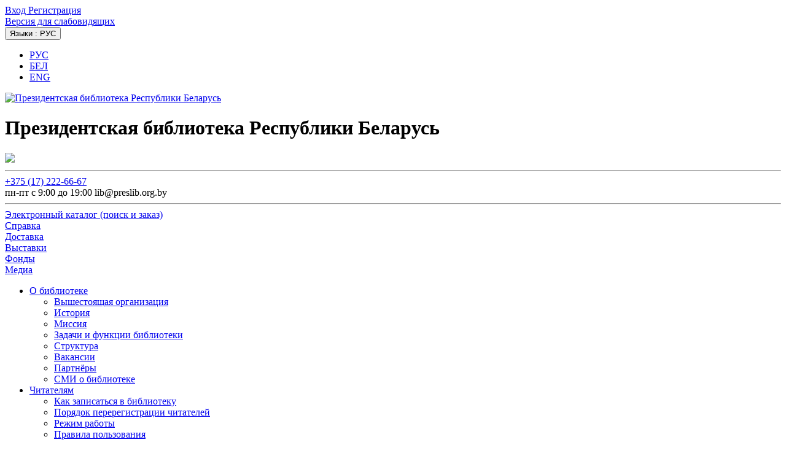

--- FILE ---
content_type: text/html; charset=UTF-8
request_url: https://preslib.org.by/events?page=3
body_size: 11234
content:
    
    <!DOCTYPE html>
<html>
<head lang="ru-RU">
    <meta charset="UTF-8">
    <link rel="stylesheet" href="/css/font-awesome.min.css">
    <link rel="stylesheet" href="/css/whhg.css">
            
<meta name="yandex-verification" content="cfe0aac580df976a" />
    <meta name="viewport" content="width=device-width, initial-scale=1">
<meta name="openstat-verification" content="8d3966345e8b160bf03108ac8d05b1defa9d1a53" />
    <link rel="stylesheet" property="stylesheet" href="/css/bootstrap.min.css">
    <link rel="stylesheet" property="stylesheet" href="/css/style.css">
    <link rel="stylesheet" href="/css/jquery.fancybox.css" type="text/css" media="screen"/>
    <link rel="stylesheet" type="text/css" href="/js/source/jquery.fancybox.css"/>
    <link rel="stylesheet" property="stylesheet" href="/css/tinycarousel.css">
    <meta name="description" content="События" />
<meta name="keywords" content="События" />
<link rel="stylesheet" type="text/css" href="/assets/a6ddc9d8/listview/styles.css" />
<link rel="stylesheet" type="text/css" href="/assets/c2d09cc/pager.css" />
<title> События </title>
    <!-google-counter--><script>   (function(i,s,o,g,r,a,m){i['GoogleAnalyticsObject']=r;i[r]=i[r]||function(){   (i[r].q=i[r].q||[]).push(arguments)},i[r].l=1*new Date();a=s.createElement(o),   m=s.getElementsByTagName(o)[0];a.async=1;a.src=g;m.parentNode.insertBefore(a,m)   })(window,document,'script','https://www.google-analytics.com/analytics.js','ga');    ga('create', 'UA-19060722-1', 'auto');   ga('send', 'pageview');  </script>
    <!-yandex-counter--><!-- Yandex.Metrika counter --> <script type="text/javascript">     (function (d, w, c) {         (w[c] = w[c] || []).push(function() {             try {                 w.yaCounter37607520 = new Ya.Metrika({                     id:37607520,                     clickmap:true,                     trackLinks:true,                     accurateTrackBounce:true                 });             } catch(e) { }         });          var n = d.getElementsByTagName("script")[0],             s = d.createElement("script"),             f = function () { n.parentNode.insertBefore(s, n); };         s.type = "text/javascript";         s.async = true;         s.src = "https://mc.yandex.ru/metrika/watch.js";          if (w.opera == "[object Opera]") {             d.addEventListener("DOMContentLoaded", f, false);         } else { f(); }     })(document, window, "yandex_metrika_callbacks"); </script> <noscript><div><img src="https://mc.yandex.ru/watch/37607520" style="position:absolute; left:-9999px;" alt="" /></div></noscript> <!-- /Yandex.Metrika counter -->
    <script src="//code-ya.jivosite.com/widget/Hf6EQp0uPo" async></script>
    
								
    
</head>

<body>

<div class="wrapper">
    <div class="container">
   

				<nolayer>
				<div style="position:absolute; top:0; left:0;">
				</div></nolayer>
				<!--<img border="0" src="images/elka.jpg" align="left" style="position: absolute;top:0;margin-left: -29px;" />-->
				<nolayer>
				</nolayer>
        
    
	<!--<a class="eye" href="#" style="margin-top: 132px;"><span class="glyphicon glyphicon-eye-open"></span> Версия для слабовидящих</a>-->
        <header id="header"> 
            <div class="row">
                <div class="col-lg-12 col-md-12 hidden-xs col-sm-12 user-row">
                                            <a class="but" href="/room/login" style="width:6%;">
                            <span class="glyphicon glyphicon-off"></span>
                            Вход
                        </a>
                        <a class="but hidden-sm" href="/room/registerindividual">
                            <span class="glyphicon glyphicon-plus-sign"></span>
                            Регистрация
                        </a>
                                        
                    

                    <div class="ornament hidden-xs" style="width: 28.5%;">
                    </div>
					<a href="https://t.me/preslib_by" class="hidden-sm but" style="width:35px" title="Telegram. Президентская библиотека Республики Беларусь">
                        <i class="fa fa-send"></i>
                        <!--Telegram. Президентская библиотека Республики Беларусь-->
                    </a>
					<a href="https://www.facebook.com/Президентская-библиотека-Республики-Беларусь-107930945940523" class="hidden-sm but" style="width:35px" title="Facebook. Президентская библиотека Республики Беларусь">
                        <i class="fa fa-facebook"></i>
                        <!--Facebook. Президентская библиотека Республики Беларусь-->
                    </a>
					<a href="https://www.youtube.com/channel/UCiZaIaYs73YgiDiFGVrwwTQ" class="hidden-sm but" style="width:35px" title="Youtube. Президентская библиотека Республики Беларусь">
                        <i class="fa fa-youtube"></i>
                        <!--Youtube Президентская библиотека Республики Беларусь-->
                    </a>
					<a href="https://vk.com/public129220428" class="hidden-sm but" style="width:35px" title="ВКонтакте. Президентская библиотека Республики Беларусь">
                        <i class="fa fa-vk"></i>
                        <!--ВКонтакте. Президентская библиотека Республики Беларусь-->
                    </a>
					<a href="https://twitter.com/preslib" class="hidden-sm but" style="width:35px" title="Twitter (X). Президентская библиотека Республики Беларусь">
                        <i class="fa fa-twitter"></i>
                        <!--Twitter (X). Президентская библиотека Республики Беларусь-->
                    </a>
                    <a href="#footer" class="hidden-sm but" style="width:35px">
                        <i class="fa fa-sitemap"></i>
                        <!--Карта сайта-->
                    </a>
                    <a class="but" href="#" style="width: 15em;">
                            <span class="glyphicon glyphicon-eye-open"></span>
                            Версия для слабовидящих
                        </a>
                    
            <div class="btn-group">
                <button class="dropdown-toggle hidden-sm head-button"
                data-toggle="dropdown"
                aria-haspopup="true"
                aria-expanded="false">
                <span class="glyphicon glyphicon-globe"></span> Языки : РУС
                <span class="glyphicon glyphicon-menu-down"></span></button>
              <ul class="dropdown-menu"><li><a href="/events?page=3">РУС</a></li><li><a href="/by/events?page=3">БЕЛ</a></li><li><a href="/en/events?page=3">ENG</a></li></ul></div>

                </div>
            </div>
            <div class="row">
                <div class="col-lg-2 col-md-2 col-sm-5 hidden-xs text-center logo-head">
                    <a href="/">
                                                <img src="/images/logo_off_text_site.svg" alt="Президентская библиотека Республики Беларусь">
                    </a>
                </div>
                <div class="hidden-xs name ">
                    <h1>Президентская библиотека Республики Беларусь</h1>
                </div>
<div class="gerb_top"><a href="https://president.gov.by"><img src="/images/gerb.webp"></a></div>
                <div class="clearfix hidden-lg hidden-md hidden-xs"></div>

                <div class="hidden-xs col-sm-12 text-center hidden-md hidden-lg">
                    <hr class="hidden-lg hidden-md hidden-xs">
					
                    <div class="number-phone">
                        <div class="btn-xs-phone">
                            <span class="glyphicon glyphicon-earphone"></span>
                            <a href="tel:+375 (17) 222-66-67">
                                +375 (17) 222-66-67
                            </a>
                        </div>
                    </div>
                    <div class="working-time">
					пн-пт с 9:00 до 19:00 lib@preslib.org.by
					</div>
                    <hr class="hidden-lg hidden-md hidden-xs">
                </div>


                <div class="top-menu">
                        <div class="top-menu-item hidden-xs">
                            <a href="https://opac.preslib.org.by:8080/abis/" class="top-menu-link">
                                <span class="top-menu-title">
                                    <i class="icon-preview"></i>

                                </span>
                                <div class="top-item-title">
                                    Электронный каталог (поиск и заказ)
                                </div>
                            </a>
                        </div>
                        <div class="top-menu-item hidden-xs">
                            <a href="/faq" class="top-menu-link">
                                <span class="top-menu-title">
                                    <span class="glyphicon glyphicon-question-sign"></span>

                                </span>
                                <div class="top-item-title">
                                    Справка
                                </div>
                            </a>
                        </div>
                        <div class="top-menu-item hidden-xs">
                            <a href="http://preslib.org.by/room/login" class="top-menu-link">
                                <span class="top-menu-title">
                                    <i class="icon-importfile"></i>

                                </span>
                                <div class="top-item-title">
                                    Доставка
                                </div>
                            </a>
                        </div>
                        <div class="top-menu-item hidden-xs">
                            <a href="/exhibitions" class="top-menu-link">
                                <span class="top-menu-title">
                                    <span class="glyphicon glyphicon-book"></span>

                                </span>
                                <div class="top-item-title">
                                    Выставки
                                </div>
                            </a>
                        </div>
                        <div class="top-menu-item hidden-xs">
                            <a href="/fondy" class="top-menu-link">
                                <span class="top-menu-title">
                                    <i class="icon-bookthree"></i>

                                </span>
                                <div class="top-item-title">
                                    Фонды
                                </div>
                            </a>
                        </div>
                        <div class="top-menu-item hidden-xs">
                            <a href="/media" class="top-menu-link">
                                <span class="top-menu-title">
                                    <i class="fa fa-play"></i>

                                </span>
                                <div class="top-item-title">
                                    Медиа
                                </div>
                            </a>
                        </div>
                    </div>
            </div>
            <div class="collapse navbar-collapse" id="bs-example-navbar-collapse-2">
                <ul class="nav navbar-nav" id="yw3">
<li class="first"><a class="first dropdown-toggle" data-toggle="dropdown" href="/istoriya/stranica-3-vehi-istorii">О библиотеке <span class="glyphicon glyphicon-menu-down"></span></a>
<ul class="dropdown-menu" role="menu">
<li class="first"><a class="first" href="/vyshestoyashchie-organizacii">Вышестоящая организация</a></li>
<li><a href="/istoriya">История</a></li>
<li><a href="/missiya">Миссия</a></li>
<li><a href="/zadachi-i-funkcii-biblioteki">Задачи и функции библиотеки</a></li>
<li><a href="/struktura">Структура</a></li>
<li><a href="/vakansii">Вакансии</a></li>
<li><a href="/partnery">Партнёры</a></li>
<li class="last"><a class="last" href="/smi-o-biblioteke">СМИ о библиотеке</a></li>
</ul>
</li>
<li><a class=" dropdown-toggle" data-toggle="dropdown" href="/chitatelyam">Читателям <span class="glyphicon glyphicon-menu-down"></span></a>
<ul class="dropdown-menu" role="menu">
<li class="first"><a class="first" href="/kak-zapisatsya-v-biblioteku">Как записаться в библиотеку</a></li>
<li><a href="/poryadok-pereregistracii-chitatelei">Порядок перерегистрации читателей</a></li>
<li><a href="/rezhim-raboty">Режим работы</a></li>
<li><a href="/pravila-polzovaniya">Правила пользования</a></li>
<li><a href="/kak-nas-naiti">Как нас найти</a></li>
<li class="last"><a class="last" href="/informacionnye-materialy-partnerov">Информационные материалы партнёров</a></li>
</ul>
</li>
<li><a class=" dropdown-toggle" data-toggle="dropdown" href="/">Ресурсы <span class="glyphicon glyphicon-menu-down"></span></a>
<ul class="dropdown-menu" role="menu">
<li class="first"><a class="first" href="/elektronnyi-katalog">Электронный каталог</a></li>
<li><a href="/elektronnye-izdaniya">Электронные издания</a></li>
<li><a href="/informacionnye-produkty/bibliograficheskie-ukazateli">Библиографические указатели</a></li>
<li><a href="/informacionnye-produkty/spiski-novyh-postuplenii">Списки новых поступлений</a></li>
<li><a href="/serialnye-izdaniya">Сериальные издания</a></li>
<li><a href="/bazy-dannyh-priobretaemye-bibliotekoi">Базы данных </a></li>
<li><a href="/elektronnaya-biblioteka">Электронная библиотека</a></li>
<li class="last"><a class="last" href="/imidzh-katalog">Имидж-каталог</a></li>
</ul>
</li>
<li><a class=" dropdown-toggle" data-toggle="dropdown" href="/uslugi">Услуги <span class="glyphicon glyphicon-menu-down"></span></a>
<ul class="dropdown-menu" role="menu">
<li class="first"><a class="first" href="/virtualnaya-spravka">Виртуальная справка</a></li>
<li><a href="/mba">Межбиблиотечный абонемент</a></li>
<li><a href="/elektronnaya-dostavka-dokumentov">Электронная доставка документов</a></li>
<li><a href="/platnye-uslugi">Платные услуги</a></li>
<li><a href="/dogovor-o-platnyh-uslugah">Договор о платных услугах</a></li>
<li><a href="/sistema-raschet">Система «Расчёт» (ЕРИП)</a></li>
<li class="last"><a class="last" href="/wi-fi">Wi-Fi</a></li>
</ul>
</li>
<li><a class=" dropdown-toggle" data-toggle="dropdown" href="/">Филиал кафедры БГУКИ <span class="glyphicon glyphicon-menu-down"></span></a>
<ul class="dropdown-menu" role="menu">
<li class="first"><a class="first" href="/o-filiale-bguki-v-prezidentskoi-biblioteke-respubliki-belarus">О филиале БГУКИ в Президентской библиотеке Республики Беларусь</a></li>
<li><a href="/praktika">Практика</a></li>
<li><a href="/ekskursii">Экскурсии</a></li>
<li><a href="/laboratornye-i-prakticheskie-zanyatiya">Лабораторные и практические занятия</a></li>
<li class="last"><a class="last" href="/drugie-kafedry-rabota-so-studentami-bguki">Другие кафедры: работа со студентами БГУКИ</a></li>
</ul>
</li>
<li class="last"><a class="last dropdown-toggle" data-toggle="dropdown" href="/test-permishns">Контактная информация <span class="glyphicon glyphicon-menu-down"></span></a>
<ul class="dropdown-menu" role="menu">
<li class="first"><a class="first" href="/kontakty">Контакты</a></li>
<li><a href="/obrashcheniya-grazhdan">Обращения граждан</a></li>
<li><a href="/grafik-lichnogo-priema">График личного приема</a></li>
<li><a href="/antikorrupcionnaya-rabota">Антикоррупционная работа</a></li>
<li class="last"><a class="last" href="/zashchita-personalnyh-dannyh">Защита персональных данных</a></li>
</ul>
</li>
</ul>
            </div>

            <div class="row">
                <div class="col-lg-12 col-md-12">
                    <div class="gray-line">
                        <div class="row">
                            <div class="col-lg-5 col-md-5 hidden-sm hidden-xs">
                                <div class="phone">
                                    <span class="glyphicon glyphicon-earphone"></span>
                                </div>
                                <div class="number-phone">
                                    <a href="tel:+375 (17) 222-66-67">
                                        +375 (17) 222-66-67
                                    </a>
                                </div>
                                <div class="working-time">пн-пт с 9:00 до 19:00 lib@preslib.org.by</div>
                            </div>
                            <div class="col-lg-7 input-line col-md-7 col-sm-12 text-right">
                                <form id="search_form" action="/search" method="get">
                                    <input name="q" type="search" placeholder="Поиск по: документам, книгам, газетам, журналам и сайту">
									<input name="type" type="hidden" value="catalog">
									<input name="date-range-slider" type="hidden" value="1000,2026">
									<input name="condition_search_query" type="hidden" value="and">
									<input name="sortable" type="hidden" value="asc:relevantnost">
                                    <button><span class="glyphicon glyphicon-search"></span></button>
									<button class="btn-more-search-panel-header">Расширенный поиск</button>
                                </form>
                            </div>
                            <div class="clearfix"></div>
                        </div>
                    </div>
                </div>
            </div>
                        <div class="row hidden-lg hidden-md hidden-sm">
                <hr class="hidden-lg hidden-md hidden-sm">
                <nav class="navbar navbar-default">
                    <div class="container-fluid">
                        <div class="navbar-header">
                            <button type="button" class="navbar-toggle collapsed" data-toggle="collapse"
                                    data-target="#bs-example-navbar-collapse-1" aria-expanded="false">
                                <span class="sr-only">Toggle navigation</span>
                                <span class="icon-bar"></span>
                                <span class="icon-bar"></span>
                                <span class="icon-bar"></span>
                            </button>
                            <a class="xs-menu"
                               href="/">
                                                                    <img src="/images/logo_6.png">
                                                            </a>
                        </div>

                        <div class="collapse navbar-collapse" id="bs-example-navbar-collapse-1">
                            <ul class="nav navbar-nav" id="yw4">
<li class="first"><a class="first dropdown-toggle" data-toggle="dropdown" href="/istoriya/stranica-3-vehi-istorii">О библиотеке <span class="glyphicon glyphicon-menu-down"></span></a>
<ul class="dropdown-menu" role="menu">
<li class="first"><a class="first" href="/vyshestoyashchie-organizacii">Вышестоящая организация</a></li>
<li><a href="/istoriya">История</a></li>
<li><a href="/missiya">Миссия</a></li>
<li><a href="/zadachi-i-funkcii-biblioteki">Задачи и функции библиотеки</a></li>
<li><a href="/struktura">Структура</a></li>
<li><a href="/vakansii">Вакансии</a></li>
<li><a href="/partnery">Партнёры</a></li>
<li class="last"><a class="last" href="/smi-o-biblioteke">СМИ о библиотеке</a></li>
</ul>
</li>
<li><a class=" dropdown-toggle" data-toggle="dropdown" href="/chitatelyam">Читателям <span class="glyphicon glyphicon-menu-down"></span></a>
<ul class="dropdown-menu" role="menu">
<li class="first"><a class="first" href="/kak-zapisatsya-v-biblioteku">Как записаться в библиотеку</a></li>
<li><a href="/poryadok-pereregistracii-chitatelei">Порядок перерегистрации читателей</a></li>
<li><a href="/rezhim-raboty">Режим работы</a></li>
<li><a href="/pravila-polzovaniya">Правила пользования</a></li>
<li><a href="/kak-nas-naiti">Как нас найти</a></li>
<li class="last"><a class="last" href="/informacionnye-materialy-partnerov">Информационные материалы партнёров</a></li>
</ul>
</li>
<li><a class=" dropdown-toggle" data-toggle="dropdown" href="/">Ресурсы <span class="glyphicon glyphicon-menu-down"></span></a>
<ul class="dropdown-menu" role="menu">
<li class="first"><a class="first" href="/elektronnyi-katalog">Электронный каталог</a></li>
<li><a href="/elektronnye-izdaniya">Электронные издания</a></li>
<li><a href="/informacionnye-produkty/bibliograficheskie-ukazateli">Библиографические указатели</a></li>
<li><a href="/informacionnye-produkty/spiski-novyh-postuplenii">Списки новых поступлений</a></li>
<li><a href="/serialnye-izdaniya">Сериальные издания</a></li>
<li><a href="/bazy-dannyh-priobretaemye-bibliotekoi">Базы данных </a></li>
<li><a href="/elektronnaya-biblioteka">Электронная библиотека</a></li>
<li class="last"><a class="last" href="/imidzh-katalog">Имидж-каталог</a></li>
</ul>
</li>
<li><a class=" dropdown-toggle" data-toggle="dropdown" href="/uslugi">Услуги <span class="glyphicon glyphicon-menu-down"></span></a>
<ul class="dropdown-menu" role="menu">
<li class="first"><a class="first" href="/virtualnaya-spravka">Виртуальная справка</a></li>
<li><a href="/mba">Межбиблиотечный абонемент</a></li>
<li><a href="/elektronnaya-dostavka-dokumentov">Электронная доставка документов</a></li>
<li><a href="/platnye-uslugi">Платные услуги</a></li>
<li><a href="/dogovor-o-platnyh-uslugah">Договор о платных услугах</a></li>
<li><a href="/sistema-raschet">Система «Расчёт» (ЕРИП)</a></li>
<li class="last"><a class="last" href="/wi-fi">Wi-Fi</a></li>
</ul>
</li>
<li><a class=" dropdown-toggle" data-toggle="dropdown" href="/">Филиал кафедры БГУКИ <span class="glyphicon glyphicon-menu-down"></span></a>
<ul class="dropdown-menu" role="menu">
<li class="first"><a class="first" href="/o-filiale-bguki-v-prezidentskoi-biblioteke-respubliki-belarus">О филиале БГУКИ в Президентской библиотеке Республики Беларусь</a></li>
<li><a href="/praktika">Практика</a></li>
<li><a href="/ekskursii">Экскурсии</a></li>
<li><a href="/laboratornye-i-prakticheskie-zanyatiya">Лабораторные и практические занятия</a></li>
<li class="last"><a class="last" href="/drugie-kafedry-rabota-so-studentami-bguki">Другие кафедры: работа со студентами БГУКИ</a></li>
</ul>
</li>
<li class="last"><a class="last dropdown-toggle" data-toggle="dropdown" href="/test-permishns">Контактная информация <span class="glyphicon glyphicon-menu-down"></span></a>
<ul class="dropdown-menu" role="menu">
<li class="first"><a class="first" href="/kontakty">Контакты</a></li>
<li><a href="/obrashcheniya-grazhdan">Обращения граждан</a></li>
<li><a href="/grafik-lichnogo-priema">График личного приема</a></li>
<li><a href="/antikorrupcionnaya-rabota">Антикоррупционная работа</a></li>
<li class="last"><a class="last" href="/zashchita-personalnyh-dannyh">Защита персональных данных</a></li>
</ul>
</li>
</ul>


                            <div class="row">
                                <div class="col-xs-12 hidden-sm hidden-lg hidden-md">
                                                                            <a class="but width100 text-center" href="/room/login">
                                            <span class="glyphicon glyphicon-off"></span>
                                            Вход на сайт
                                        </a>
                                        <a class="but width100 text-center" href="/room/registerindividual">
                                            <span class="glyphicon glyphicon-plus-sign"></span>
                                            Регистрация
                                        </a>
                                                                    </div>
                            </div>
                        </div>
                    </div>
                </nav>
                <hr class="hidden-lg hidden-md hidden-sm">
            </div>
                            <div class="hidden-sm hidden-lg hidden-md">
                    <div class="number-phone bottom-number">
                        <div class="btn-xs-phone">
                            <span class="glyphicon glyphicon-earphone"></span>
                            <a href="tel:+375 (17) 222-66-67">
                                +375 (17) 222-66-67
                            </a>
                        </div>
                    </div>
                </div>
                    </header>
        
            <div id="content">
        <ol class="breadcrumb visible-md visible-lg" vocab="http://schema.org/" typeof="BreadcrumbList">
	<li property="itemListElement" typeof="ListItem" ><a href="/"><span class="glyphicon glyphicon-home"></span></a><meta property="position" content="1"></li>

	                    <li property="itemListElement" typeof="ListItem">
		<span property="name">События</span><meta property="position" content="2"></li>
        
    </ol>



<h1 class="block-header"><span>События</span></h1>
<div class="row">
    <div class="col-lg-9">
        <div class="events-list">
            <div id="yw1" class="list-view">
<div class="items">

<div class="row">
    <div class="col-lg-12">
        <div class="events">
                                                                                                            <div class="date-event pull-left">
                    <span class="item-day">
                        23
                    </span>
                окт
            </div>
            <a href="/events/xii--mezhdunarodnyi--kongress--biblioteka--kak--fenomen--kultury">
                <h3>XII  Международный  конгресс  «Библиотека  как  феномен  культуры»</h3>
            </a>

            <div class="clearfix"></div>
            <div class="events-preview">
                <p style="text-align: justify;">23&ndash;24 октября 2025 г.&nbsp;</p>
            </div>
            <a href="/events/xii--mezhdunarodnyi--kongress--biblioteka--kak--fenomen--kultury" class="read-more pull-right">Подробнее</a>

            <div class="clearfix"></div>
        </div>
    </div>
</div>





<div class="row">
    <div class="col-lg-12">
        <div class="events">
                                                                                                            <div class="date-event pull-left">
                    <span class="item-day">
                        21
                    </span>
                окт
            </div>
            <a href="/events/oznakomlenie-s-informacionnymi-resursami-prezidentskoi-biblioteki-respubliki-belarus">
                <h3>Ознакомление с информационными ресурсами Президентской библиотеки Республики Беларусь</h3>
            </a>

            <div class="clearfix"></div>
            <div class="events-preview">
                <p>21 октября 2025 г. в 9.30</p>
            </div>
            <a href="/events/oznakomlenie-s-informacionnymi-resursami-prezidentskoi-biblioteki-respubliki-belarus" class="read-more pull-right">Подробнее</a>

            <div class="clearfix"></div>
        </div>
    </div>
</div>





<div class="row">
    <div class="col-lg-12">
        <div class="events">
                                                                                                            <div class="date-event pull-left">
                    <span class="item-day">
                        21
                    </span>
                окт
            </div>
            <a href="/events/laboratornye-zanyatiya-po-uchebnoi-discipline-avtomatizirovannye-bibliotechno-informacionnye-sistemy">
                <h3>Лабораторные занятия по учебной дисциплине «Автоматизированные библиотечно-информационные системы»</h3>
            </a>

            <div class="clearfix"></div>
            <div class="events-preview">
                <p>21 и 22 октября 2025 г.&nbsp;</p>
            </div>
            <a href="/events/laboratornye-zanyatiya-po-uchebnoi-discipline-avtomatizirovannye-bibliotechno-informacionnye-sistemy" class="read-more pull-right">Подробнее</a>

            <div class="clearfix"></div>
        </div>
    </div>
</div>





<div class="row">
    <div class="col-lg-12">
        <div class="events">
                                                                                                            <div class="date-event pull-left">
                    <span class="item-day">
                        12
                    </span>
                окт
            </div>
            <a href="/events/konferenciya-ekslibrisy-kak-informacionnyi-resurs-dlya-izucheniya-knizhnoi-kultury">
                <h3>Конференция «Экслибрисы как информационный ресурс для изучения книжной культуры»</h3>
            </a>

            <div class="clearfix"></div>
            <div class="events-preview">
                <p>Конференция пройдет&nbsp;с 22 по 24 октября 2025 года в Москве.</p>
            </div>
            <a href="/events/konferenciya-ekslibrisy-kak-informacionnyi-resurs-dlya-izucheniya-knizhnoi-kultury" class="read-more pull-right">Подробнее</a>

            <div class="clearfix"></div>
        </div>
    </div>
</div>





<div class="row">
    <div class="col-lg-12">
        <div class="events">
                                                                                                            <div class="date-event pull-left">
                    <span class="item-day">
                        06
                    </span>
                окт
            </div>
            <a href="/events/xviii-vserossiiskaya-nauchno-prakticheskaya-konferenciya-bibliotechnye-fondy-problemy-i-resheniya">
                <h3>XVIII Всероссийская научно-практическая конференция «Библиотечные фонды: проблемы и решения»</h3>
            </a>

            <div class="clearfix"></div>
            <div class="events-preview">
                <p style="text-align: justify;">Основное внимание на конференции будет уделено практическим вопросам формирования и организации библиотечных фондов. К участию приглашаются библиотеки всех ведомств, издающие и книготорговые организации, агрегаторы электронных ресурсов, представители фирм.</p>
            </div>
            <a href="/events/xviii-vserossiiskaya-nauchno-prakticheskaya-konferenciya-bibliotechnye-fondy-problemy-i-resheniya" class="read-more pull-right">Подробнее</a>

            <div class="clearfix"></div>
        </div>
    </div>
</div>





<div class="row">
    <div class="col-lg-12">
        <div class="events">
                                                                                                            <div class="date-event pull-left">
                    <span class="item-day">
                        26
                    </span>
                сен
            </div>
            <a href="/events/konferenciya-selskoe-hozyaistvo-belarusi-skvoz-prizmu-nauchnyh-issledovanii-priurochennaya-k-80-letiyu-pobedy-v-velikoi-otechestvennoi-voine">
                <h3>Конференция «Сельское хозяйство Беларуси сквозь призму научных исследований», приуроченная к 80-летию Победы в Великой Отечественной войне</h3>
            </a>

            <div class="clearfix"></div>
            <div class="events-preview">
                <p style="text-align: justify;">26 сентября 2025 г. Белорусская сельскохозяйственная библиотека им. И.С. Лупиновича НАН Беларуси совместно с Институтом истории НАН Беларуси проводят III Международную научную конференцию &laquo;Сельское хозяйство Беларуси сквозь призму научных исследований&raquo;, приуроченную к 80-летию Победы в Великой Отечественной войне.</p>
            </div>
            <a href="/events/konferenciya-selskoe-hozyaistvo-belarusi-skvoz-prizmu-nauchnyh-issledovanii-priurochennaya-k-80-letiyu-pobedy-v-velikoi-otechestvennoi-voine" class="read-more pull-right">Подробнее</a>

            <div class="clearfix"></div>
        </div>
    </div>
</div>





<div class="row">
    <div class="col-lg-12">
        <div class="events">
                                                                                                            <div class="date-event pull-left">
                    <span class="item-day">
                        18
                    </span>
                сен
            </div>
            <a href="/events/[base64]">
                <h3>3 Международная научно-практическая конференция «Генеалогия и семейная история Беларуси: вопросы теории и практики комплектования, исследования и использования архивов личного происхождения»</h3>
            </a>

            <div class="clearfix"></div>
            <div class="events-preview">
                <p style="text-align: justify;">Личные, семейные и фамильные архивы являются важной составляющей семейной и общей истории Беларуси, т.к. фиксируют исторические события во времени и пространстве, способствуют детализации, персонификации и локализации человеческой жизни, одновременно транслируют как объективный, так и субъекивный взгляд на факты, явления и процессы.</p>
            </div>
            <a href="/events/[base64]" class="read-more pull-right">Подробнее</a>

            <div class="clearfix"></div>
        </div>
    </div>
</div>





<div class="row">
    <div class="col-lg-12">
        <div class="events">
                                                                                                            <div class="date-event pull-left">
                    <span class="item-day">
                        06
                    </span>
                сен
            </div>
            <a href="/events/xxxii-den-belorusskoi-pismennosti">
                <h3>XXXII День белорусской письменности</h3>
            </a>

            <div class="clearfix"></div>
            <div class="events-preview">
                <p>День белорусской письменности проводится ежегодно в первое воскресенье сентября. В 2025 году XXXII День белорусской письменности пройдет в Лиде 6 и 7 сентября.</p>
<p>&nbsp;</p>
            </div>
            <a href="/events/xxxii-den-belorusskoi-pismennosti" class="read-more pull-right">Подробнее</a>

            <div class="clearfix"></div>
        </div>
    </div>
</div>





<div class="row">
    <div class="col-lg-12">
        <div class="events">
                                                                                                            <div class="date-event pull-left">
                    <span class="item-day">
                        18
                    </span>
                авг
            </div>
            <a href="/events/vsemirnyi-kongress-ifla-v-2025-godu-proidet-v-astane">
                <h3>Всемирный Конгресс ИФЛА в 2025 году пройдет в Астане</h3>
            </a>

            <div class="clearfix"></div>
            <div class="events-preview">
                <p style="text-align: justify;">В 2025 году 89-й Всемирный библиотечно-информационный Конгресс под эгидой Международной федерации библиотечных ассоциаций и учреждений (ИФЛА) пройдет в Конгресс-центре в Астане, Казахстан.</p>
            </div>
            <a href="/events/vsemirnyi-kongress-ifla-v-2025-godu-proidet-v-astane" class="read-more pull-right">Подробнее</a>

            <div class="clearfix"></div>
        </div>
    </div>
</div>





<div class="row">
    <div class="col-lg-12">
        <div class="events">
                                                                                                            <div class="date-event pull-left">
                    <span class="item-day">
                        17
                    </span>
                июл
            </div>
            <a href="/events/mezhdunarodnaya-nauchnaya-konferenciya-sankt-peterburg-i-belorusskaya-kultura">
                <h3>Международная научная конференция «Санкт-Петербург и белорусская культура»</h3>
            </a>

            <div class="clearfix"></div>
            <div class="events-preview">
                <p>17 июня в Главном здании Российской национальной библиотеки (Садовая ул., 18) начнет работу XXXІІ ежегодная конференция &laquo;Санкт-Петербург и белорусская культура&raquo;.</p>
            </div>
            <a href="/events/mezhdunarodnaya-nauchnaya-konferenciya-sankt-peterburg-i-belorusskaya-kultura" class="read-more pull-right">Подробнее</a>

            <div class="clearfix"></div>
        </div>
    </div>
</div>




</div>
<div class="pager"><ul id="yw2" class="yiiPager"><li class="first"><a href="/events">&lt;&lt;</a></li>
<li class="previous"><a href="/events?page=2"><<</a></li>
<li class="page"><a href="/events">1</a></li>
<li class="page"><a href="/events?page=2">2</a></li>
<li class="page selected"><a href="/events?page=3">3</a></li>
<li class="page"><a href="/events?page=4">4</a></li>
<li class="page"><a href="/events?page=5">5</a></li>
<li class="page"><a href="/events?page=6">6</a></li>
<li class="page"><a href="/events?page=7">7</a></li>
<li class="page"><a href="/events?page=8">8</a></li>
<li class="page"><a href="/events?page=9">9</a></li>
<li class="page"><a href="/events?page=10">10</a></li>
<li class="next"><a href="/events?page=4">>></a></li>
<li class="last"><a href="/events?page=98">&gt;&gt;</a></li></ul></div><div class="keys" style="display:none" title="/events?page=3"><span>1205</span><span>1207</span><span>1208</span><span>1196</span><span>1201</span><span>1193</span><span>1199</span><span>1202</span><span>1187</span><span>1200</span></div>
</div>
        </div>
    </div>
    <div class="col-lg-3">
        <div class="event-block">
            <div class="line-heading">
                События за месяц
            </div>
        </div>
        <div class="gray-block">
            <form role="form">
                <div class="form-group">
                    <label for="filter_year">Год:</label>
                    <select name="filter_year" class="form-control" id="year">
                                                                        <option  value="2014">2014</option>
                                                <option  value="2015">2015</option>
                                                <option  value="2016">2016</option>
                                                <option  value="2017">2017</option>
                                                <option  value="2018">2018</option>
                                                <option  value="2019">2019</option>
                                                <option  value="2020">2020</option>
                                                <option  value="2021">2021</option>
                                                <option  value="2022">2022</option>
                                                <option  value="2023">2023</option>
                                                <option  value="2024">2024</option>
                                                <option  value="2025">2025</option>
                                                <option  value="2026">2026</option>
                                            </select>
                </div>
                <div class="form-group">
                    <label for="filter_month">Месяц:</label>
                    <select name="filter_month" class="form-control" id="mount">
                        <option  value="01">Январь</option>
                        <option  value="02">Февраль</option>
                        <option  value="03">Март</option>
                        <option  value="04">Апрель</option>
                        <option  value="05">Май</option>
                        <option  value="06">Июнь</option>
                        <option  value="07">Июль</option>
                        <option  value="08">Август</option>
                        <option  value="09">Сентябрь</option>
                        <option  value="10">Октябрь</option>
                        <option  value="11">Ноябрь</option>
                        <option  value="12">Декабрь</option>
                    </select>
                </div>
                <input type="submit" class="btn btn-primary" value="Показать">
            </form>
        </div>
    </div>
</div>

    </div>
    </div>
    <div class="gov-line hidden-xs hidden-sm"></div>
    <div class="container hidden-xs hidden-sm">
        <div class="row">
            <div class="cslider-line">
                <a href="http://www.president.gov.by/">
                                        <p><img src="../../../../../../uploads/parter_3.jpg" alt="" /></p>
                </a>
                <a href="http://www.government.by/ru">
                    <p><img src="../../../../../../uploads/government.gif" alt="" width="173" height="60" /></p>
                                    </a>
                <a href="http://www.sovrep.gov.by/ru/">
                    <p><img src="../../../../../../uploads/sr.gif" alt="" width="173" height="60" /></p>
                                    </a>
                <a href="http://house.gov.by/">
                    <p><img src="../../../../../../uploads/banner_ppnsrb.gif" alt="" width="160" height="58" /></p>
                                    </a>
<a href="https://www.rec.gov.by" style="width:58px;">
                    <p><img src="../../../../../../uploads/banner_rec_gov_by.jpg" alt="" style="height:58px;width:58px"></p>
                                    </a>
                <div class="clearfix"></div>
            </div>
        </div>
                                                                                                                            
                                                                                                                
    <section id="slider-logo" class="hidden-xs">
        <div class="my-slider">
            <a class="buttons prev" href="#"><i class="fa fa-angle-left"></i></a>

            <div class="viewport">
                <ul class="overview">
                                            <li>
                            <a href="http://raschet.by">
                                <img src="/images/cslides/UCAjSa2cdpmtM8g.png">
                            </a>
                        </li>
                                            <li>
                            <a href="https://www.mfa.gov.by/">
                                <img src="/images/cslides/pvi6u9AEkSG4TVm.jpg">
                            </a>
                        </li>
                                            <li>
                            <a href="https://www.mvd.gov.by">
                                <img src="/images/cslides/nBy1fvGkUN6wZMq.jpg">
                            </a>
                        </li>
                                            <li>
                            <a href="https://center.gov.by">
                                <img src="/images/cslides/OLGZe1NgmX4JEnh.jpg">
                            </a>
                        </li>
                                            <li>
                            <a href="http://portal.nlb.by/portal/page/portal/index/Vchz?lang=ru&classId=32C350FC8ED6443B83D288E7F153FE46">
                                <img src="/images/cslides/OWSoh7Ls3Y9aH1N.jpg">
                            </a>
                        </li>
                                            <li>
                            <a href="http://www.pac.by/ru/">
                                <img src="/images/cslides/JY3oSkM4U9d8x6q.jpg">
                            </a>
                        </li>
                                            <li>
                            <a href="http://www.belarus.by/en//">
                                <img src="/images/cslides/R4i6Tl8MWwneSjZ.jpg">
                            </a>
                        </li>
                                            <li>
                            <a href="http://polpred.com/">
                                <img src="/images/cslides/DLg8taYolR410Qz.png">
                            </a>
                        </li>
                                            <li>
                            <a href="http://oshmiany.gov.by">
                                <img src="/images/cslides/9l8qMewkNcQt6aD.png">
                            </a>
                        </li>
                                            <li>
                            <a href="http://www.gomel-region.by">
                                <img src="/images/cslides/p1CngcjoNfxaYDy.jpg">
                            </a>
                        </li>
                                            <li>
                            <a href="http://www.brest-region.gov.by/">
                                <img src="/images/cslides/Y0X2ehGMDdsrptc.jpg">
                            </a>
                        </li>
                                            <li>
                            <a href="http://mogilev-region.gov.by/category/mogilevskii_oblastnoi_sovet_deputatov">
                                <img src="/images/cslides/c1xeFwAmy2MInsK.gif">
                            </a>
                        </li>
                                            <li>
                            <a href="http://brest-region.gov.by/index.php/upravlenie/predstavitelnaya-vlast/brestskij-oblastnoj-sovet-deputatov">
                                <img src="/images/cslides/ga0CGnu5tw3J91P.gif">
                            </a>
                        </li>
                                            <li>
                            <a href="http://www.minsk-region.gov.by/ru/minskij-oblastnoj-sovet-deputatov">
                                <img src="/images/cslides/JkK9EcD2HTNx8wr.gif">
                            </a>
                        </li>
                                            <li>
                            <a href="http://loev.gomel-region.by/ru/covet/">
                                <img src="/images/cslides/iRYAtuJ6xjEBWGF.gif">
                            </a>
                        </li>
                                            <li>
                            <a href="http://gomel-region.gov.by/ru/sovetdeputatov-ru/">
                                <img src="/images/cslides/XlgizrojK7qna1I.gif">
                            </a>
                        </li>
                                            <li>
                            <a href="http://minsk.gov.by/ru/org/8630/">
                                <img src="/images/cslides/4YkHhCaASUfVwxP.gif">
                            </a>
                        </li>
                                            <li>
                            <a href="http://www.vitebsk-region.gov.by/ru/">
                                <img src="/images/cslides/oTvlJ1nkVcyhsqa.gif">
                            </a>
                        </li>
                                            <li>
                            <a href="http://www.belarusfilm.by/">
                                <img src="/images/cslides/EChmBTxjQHiL0FW.jpg">
                            </a>
                        </li>
                                            <li>
                            <a href="https://belnotary.by">
                                <img src="/images/cslides/C4pASQv3xan9fil.jpg">
                            </a>
                        </li>
                                    </ul>
            </div>
            <a class="buttons next" href="#"><i class="fa fa-angle-right"></i></a>
        </div>
    </section>

		
		
		
    </div>
</div>
<footer id="footer">
    <div class="container">
        <div class="row">
            <div class="col-lg-4 col-md-4 col-sm-12 col-xs-12">
                <div class="logo-footer">
                    <p><img src="../../../../../../uploads/u154_1.png" alt="" /></p>
                    <span>
                        <p>Государственное учреждение<br /> &laquo;Президентская библиотека<br /> Республики Беларусь&raquo;</p>
                    </span>
                </div>
                <div class="clearfix"></div>
                <div class="block-header">
                    Адрес:
                </div>
                    <p>220010, г. Минск, ул. Советская, 11<br /> (правое крыло Дома Правительства)<br />Время работы: пн-пт с 9:00 до 19:00<br />Телефон информационно-справочной службы: <br />+375 (17) 222-66-67.</p>
<p><strong>Адрес отдела обслуживания пользователей в резиденции Президента Республики Беларусь и Исполнительном комитете СНГ:</strong></p>
<p>222016, г. Минск, ул. К. Маркса, 38 (4-й подъезд) <br />Время работы: пн-пт с 9:00 до 18:00<br />Телефон: +375 (17) 222-28-14.</p>
<p>Санитарный день: последняя среда каждого месяца</p>
<p><a href="https://www.facebook.com/Президентская-библиотека-Республики-Беларусь-107930945940523"><img src="../../../../../../uploads/social_icons/facebook.png" alt="facebook" /></a> <a href="https://vk.com/public129220428"><img src="../../../../../../uploads/social_icons/vk.png" alt="vk" /></a> <a href="https://www.youtube.com/channel/UCiZaIaYs73YgiDiFGVrwwTQ"><img src="../../../../../../uploads/social_icons/youtube.png" alt="youtube" /></a> <a href="https://twitter.com/preslib"><img src="../../../../../../uploads/social_icons/twitter.png" alt="twitter" /></a> <a href="https://t.me/preslib_by"><img src="../../../../../../uploads/social_icons/telegram.png" alt="telegram" /></a> <br /><a style="color: #fff; background-color: #656565; font-size: 1em; text-decoration: none; padding: 0.5em 1em; display: inline-block; margin-top: 0.5em;" href="https://register.preslib.org.by"> Версия для слабовидящих</a></p>
            </div>
            <div class="col-lg-8 col-md-8 col-xs-12 col-sm-12 footer-blue">
                <div class="row menu-footer">
                    <div class=" col-lg-3 col-md-6 col-sm-6 col-xs-6">
                        <div class="block-header">
                            О библиотеке
                        </div>
                        <ul id="yw5">
<li><a href="/istoriya">История</a></li>
<li><a href="/missiya">Миссия</a></li>
<li><a href="/struktura">Структура</a></li>
<li><a href="/vakansii">Вакансии</a></li>
<li><a href="/partnery">Партнёры</a></li>
<li><a href="/smi-o-biblioteke">СМИ о библиотеке</a></li>
<li><a href="/media">Медиа</a></li>
</ul>
                    </div>
                    <div class="col-lg-3 col-md-6 col-sm-6 col-xs-6">
                        <div class="block-header">
                            Читателям
                        </div>
                        <ul id="yw6">
<li><a href="/kak-zapisatsya-v-biblioteku">Как записаться в библиотеку</a></li>
<li><a href="/rezhim-raboty">Режим работы</a></li>
<li><a href="/pravila-polzovaniya">Правила пользования</a></li>
<li><a href="/kak-nas-naiti">Как нас найти</a></li>
</ul>
                    </div>
                    <div class="clearfix hidden-md hidden-sm hidden-lg"></div>
                    <div class="col-lg-3 col-md-6 col-sm-6 col-xs-6">
                        <div class="block-header">
                            Ресурсы
                        </div>
                        <ul id="yw7">
<li><a href="/elektronnyi-katalog">Электронный каталог</a></li>
<li><a href="/informacionnye-produkty">Информационные продукты</a></li>
<li><a href="/serialnye-izdaniya">Сериальные издания</a></li>
<li><a href="/bazy-dannyh-priobretaemye-bibliotekoi">Базы данных, приобретаемые библиотекой</a></li>
<li><a href="/elektronnaya-biblioteka">Электронная библиотека</a></li>
<li><a href="/fondy">Фонды</a></li>
</ul>
                    </div>
                    <div class="col-lg-3 col-md-6 col-sm-6 col-xs-6">
                        <div class="block-header">
                            Услуги
                        </div>
                        <ul id="yw8">
<li><a href="/virtualnaya-spravka">Виртуальная справка</a></li>
<li><a href="/mba">МБА</a></li>
<li><a href="/elektronnaya-dostavka-dokumentov">Электронная доставка документов</a></li>
<li><a href="/platnye-uslugi">Платные услуги</a></li>
<li><a href="/dogovor-o-platnyh-uslugah">Договор о платных услугах</a></li>
</ul>
                    </div>
                </div>
            </div>
        </div>
		
    </div>
    <div style="background: url('../images/mess_bg2.png');">
        <div class="container copyright">
            <div class="row">
                <div class="col-lg-8 col-md-8 hidden-sm hidden-xs">
                    <span class="glyphicon glyphicon-copyright-mark"></span>
                    2025, государственное учреждение «Президентская библиотека Республики Беларусь»
                </div>
                <div class="col-sm-12 col-xs-12 hidden-md hidden-lg text-center">
                    <span class="glyphicon glyphicon-copyright-mark"></span>
                    2025, государственное учреждение «Президентская библиотека Республики Беларусь»
                </div>
                <div class="col-lg-4 col-md-4 hidden-sm hidden-xs text-right">
                    https://preslib.org.by
            </div>
                <div class="col-sm-12 col-xs-12 hidden-md hidden-lg text-center copyright-text">
                    https://preslib.org.by
                </div>
            </div>
        </div>
    </div>
</footer>


<script type="text/javascript" src="/js/jquery-1.11.1.min.js"></script>
<script type="text/javascript" src="/js/source/jquery.fancybox.pack.js"></script>
<script type="text/javascript" src="/js/jquery.tinycarousel.js"></script>
<script type="text/javascript" src="/js/bootstrap.min.js"></script>
<script type="text/javascript" src="/js/opacFilter.js"></script>
<script type="text/javascript" src="/js/jquery.cookie.js"></script>
<script type="text/javascript" src="/js/jquery.mask.min.js"></script>
<script type="text/javascript" src="/js/master.js"></script>
<script type="text/javascript" src="/js/search.js"></script>

<div class="visible-lg hidden-md- hidden-sm hidden-xs">


    <div id="scrollup">
        <div class="scroll-circle">
            <i class="fa fa-angle-up"></i>
        </div>
    </div>
</div>

<script type="text/javascript" src="/assets/39b97b5c/jquery.ba-bbq.js"></script>
<script type="text/javascript" src="/assets/a6ddc9d8/listview/jquery.yiilistview.js"></script>
<script type="text/javascript">
/*<![CDATA[*/
jQuery(function($) {
jQuery('#yw1').yiiListView({'ajaxUpdate':['yw1'],'ajaxVar':'ajax','pagerClass':'pager','loadingClass':'list-view-loading','sorterClass':'sorter','enableHistory':false});
});
/*]]>*/
</script>
</body>
</html>


--- FILE ---
content_type: text/css
request_url: https://preslib.org.by/assets/c2d09cc/pager.css
body_size: 336
content:
/**
 * CSS styles for CLinkPager.
 *
 * @author Qiang Xue <qiang.xue@gmail.com>
 * @link http://www.yiiframework.com/
 * @copyright Copyright &copy; 2008-2010 Yii Software LLC
 * @license http://www.yiiframework.com/license/
 * @version $Id$
 * @since 1.0
 */

ul.yiiPager{}

ul.yiiPager li
{
	display:inline;
}

ul.yiiPager a:link,
ul.yiiPager a:visited {
	padding: 0px 10px;
	text-decoration: none;
}

ul.yiiPager .page a:hover{}

ul.yiiPager .selected a
{
	background: #c1c1c1;
	color:#111;
}
ul.yiiPager .first{
	display:none;
}

ul.yiiPager .last{
	display:none;
}




--- FILE ---
content_type: text/plain
request_url: https://www.google-analytics.com/j/collect?v=1&_v=j102&a=2105560735&t=pageview&_s=1&dl=https%3A%2F%2Fpreslib.org.by%2Fevents%3Fpage%3D3&ul=en-us%40posix&dt=%D0%A1%D0%BE%D0%B1%D1%8B%D1%82%D0%B8%D1%8F&sr=1280x720&vp=1280x720&_u=IEBAAEABAAAAACAAI~&jid=2055808468&gjid=1600619440&cid=1597881863.1768783428&tid=UA-19060722-1&_gid=1833484997.1768783428&_r=1&_slc=1&z=1775422184
body_size: -450
content:
2,cG-68RBWGJSDP